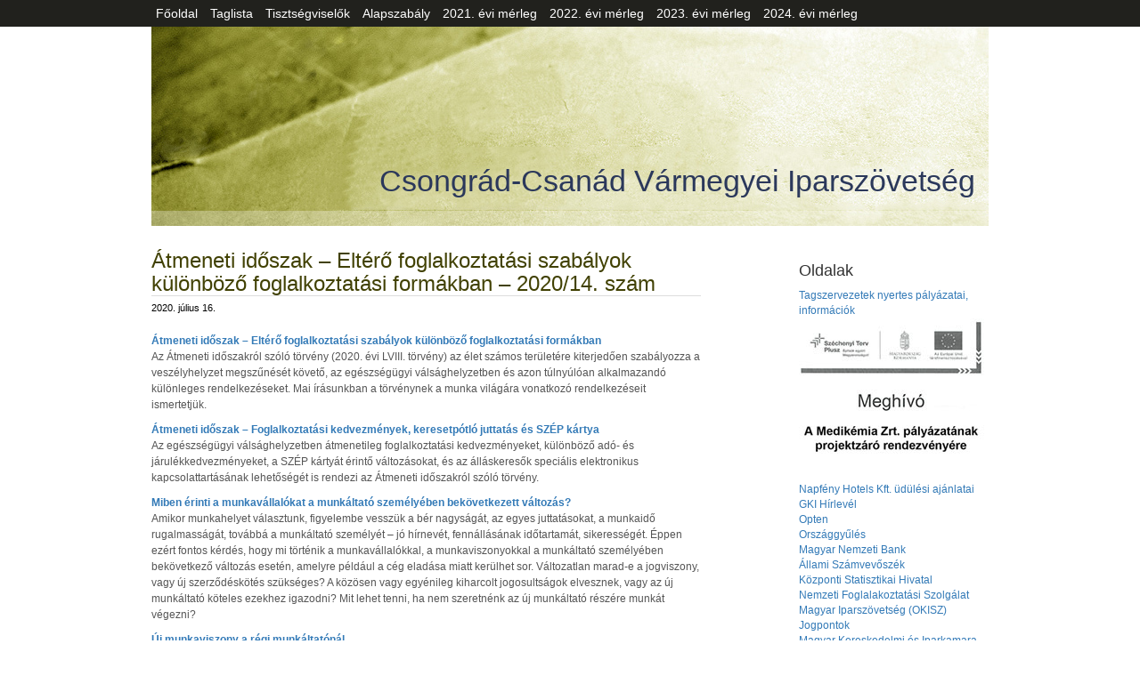

--- FILE ---
content_type: text/html; charset=UTF-8
request_url: https://www.kiszov-szeged.hu/2020/07/16/atmeneti-idoszak-eltero-foglalkoztatasi-szabalyok-kulonbozo-foglalkoztatasi-formakban-2020-14-szam/
body_size: 10539
content:
<!DOCTYPE html PUBLIC "-//W3C//DTD XHTML 1.0 Transitional//EN" "http://www.w3.org/TR/xhtml1/DTD/xhtml1-transitional.dtd">
<html xmlns="http://www.w3.org/1999/xhtml" lang="hu">
<head profile="http://gmpg.org/xfn/11">
	<meta http-equiv="Content-Type" content="text/html; charset=UTF-8" />
	<title>Csongrád-Csanád Vármegyei Iparszövetség &raquo; Átmeneti időszak – Eltérő foglalkoztatási szabályok különböző foglalkoztatási formákban &#8211; 2020/14. szám</title>
	<meta name="verify-v1" content="V1KuA/UZq5tkkGegqbbODKwk175kQQjvYt4y5XhyawQ=" />
	<meta name="viewport" content="width=device-width, initial-scale=1.0">
	 <!-- Bootstrap core CSS -->
    <link href="https://www.kiszov-szeged.hu/wp-content/themes/kiszov-responsive/css/bootstrap.min.css" rel="stylesheet">
	
	<!-- Custom styles for this template -->
    <link href="https://www.kiszov-szeged.hu/wp-content/themes/kiszov-responsive/style.css" rel="stylesheet">
	
	<!-- HTML5 shim and Respond.js for IE8 support of HTML5 elements and media queries -->
    <!--[if lt IE 9]>
      <script src="https://oss.maxcdn.com/html5shiv/3.7.2/html5shiv.min.js"></script>
      <script src="https://oss.maxcdn.com/respond/1.4.2/respond.min.js"></script>
    <![endif]-->

		<link rel='archives' title='2025. október' href='https://www.kiszov-szeged.hu/2025/10/' />
	<link rel='archives' title='2025. szeptember' href='https://www.kiszov-szeged.hu/2025/09/' />
	<link rel='archives' title='2025. augusztus' href='https://www.kiszov-szeged.hu/2025/08/' />
	<link rel='archives' title='2025. július' href='https://www.kiszov-szeged.hu/2025/07/' />
	<link rel='archives' title='2025. június' href='https://www.kiszov-szeged.hu/2025/06/' />
	<link rel='archives' title='2025. május' href='https://www.kiszov-szeged.hu/2025/05/' />
	<link rel='archives' title='2025. április' href='https://www.kiszov-szeged.hu/2025/04/' />
	<link rel='archives' title='2025. március' href='https://www.kiszov-szeged.hu/2025/03/' />
	<link rel='archives' title='2025. február' href='https://www.kiszov-szeged.hu/2025/02/' />
	<link rel='archives' title='2025. január' href='https://www.kiszov-szeged.hu/2025/01/' />
	<link rel='archives' title='2024. december' href='https://www.kiszov-szeged.hu/2024/12/' />
	<link rel='archives' title='2024. november' href='https://www.kiszov-szeged.hu/2024/11/' />
	<link rel='archives' title='2024. október' href='https://www.kiszov-szeged.hu/2024/10/' />
	<link rel='archives' title='2024. szeptember' href='https://www.kiszov-szeged.hu/2024/09/' />
	<link rel='archives' title='2024. augusztus' href='https://www.kiszov-szeged.hu/2024/08/' />
	<link rel='archives' title='2024. július' href='https://www.kiszov-szeged.hu/2024/07/' />
	<link rel='archives' title='2024. június' href='https://www.kiszov-szeged.hu/2024/06/' />
	<link rel='archives' title='2024. május' href='https://www.kiszov-szeged.hu/2024/05/' />
	<link rel='archives' title='2024. április' href='https://www.kiszov-szeged.hu/2024/04/' />
	<link rel='archives' title='2024. március' href='https://www.kiszov-szeged.hu/2024/03/' />
	<link rel='archives' title='2024. február' href='https://www.kiszov-szeged.hu/2024/02/' />
	<link rel='archives' title='2024. január' href='https://www.kiszov-szeged.hu/2024/01/' />
	<link rel='archives' title='2023. december' href='https://www.kiszov-szeged.hu/2023/12/' />
	<link rel='archives' title='2023. november' href='https://www.kiszov-szeged.hu/2023/11/' />
	<link rel='archives' title='2023. október' href='https://www.kiszov-szeged.hu/2023/10/' />
	<link rel='archives' title='2023. szeptember' href='https://www.kiszov-szeged.hu/2023/09/' />
	<link rel='archives' title='2023. augusztus' href='https://www.kiszov-szeged.hu/2023/08/' />
	<link rel='archives' title='2023. július' href='https://www.kiszov-szeged.hu/2023/07/' />
	<link rel='archives' title='2023. június' href='https://www.kiszov-szeged.hu/2023/06/' />
	<link rel='archives' title='2023. május' href='https://www.kiszov-szeged.hu/2023/05/' />
	<link rel='archives' title='2023. április' href='https://www.kiszov-szeged.hu/2023/04/' />
	<link rel='archives' title='2023. március' href='https://www.kiszov-szeged.hu/2023/03/' />
	<link rel='archives' title='2023. február' href='https://www.kiszov-szeged.hu/2023/02/' />
	<link rel='archives' title='2023. január' href='https://www.kiszov-szeged.hu/2023/01/' />
	<link rel='archives' title='2022. december' href='https://www.kiszov-szeged.hu/2022/12/' />
	<link rel='archives' title='2022. november' href='https://www.kiszov-szeged.hu/2022/11/' />
	<link rel='archives' title='2022. október' href='https://www.kiszov-szeged.hu/2022/10/' />
	<link rel='archives' title='2022. szeptember' href='https://www.kiszov-szeged.hu/2022/09/' />
	<link rel='archives' title='2022. augusztus' href='https://www.kiszov-szeged.hu/2022/08/' />
	<link rel='archives' title='2022. július' href='https://www.kiszov-szeged.hu/2022/07/' />
	<link rel='archives' title='2022. június' href='https://www.kiszov-szeged.hu/2022/06/' />
	<link rel='archives' title='2022. május' href='https://www.kiszov-szeged.hu/2022/05/' />
	<link rel='archives' title='2022. április' href='https://www.kiszov-szeged.hu/2022/04/' />
	<link rel='archives' title='2022. március' href='https://www.kiszov-szeged.hu/2022/03/' />
	<link rel='archives' title='2022. február' href='https://www.kiszov-szeged.hu/2022/02/' />
	<link rel='archives' title='2022. január' href='https://www.kiszov-szeged.hu/2022/01/' />
	<link rel='archives' title='2021. december' href='https://www.kiszov-szeged.hu/2021/12/' />
	<link rel='archives' title='2021. november' href='https://www.kiszov-szeged.hu/2021/11/' />
	<link rel='archives' title='2021. október' href='https://www.kiszov-szeged.hu/2021/10/' />
	<link rel='archives' title='2021. szeptember' href='https://www.kiszov-szeged.hu/2021/09/' />
	<link rel='archives' title='2021. augusztus' href='https://www.kiszov-szeged.hu/2021/08/' />
	<link rel='archives' title='2021. július' href='https://www.kiszov-szeged.hu/2021/07/' />
	<link rel='archives' title='2021. június' href='https://www.kiszov-szeged.hu/2021/06/' />
	<link rel='archives' title='2021. május' href='https://www.kiszov-szeged.hu/2021/05/' />
	<link rel='archives' title='2021. április' href='https://www.kiszov-szeged.hu/2021/04/' />
	<link rel='archives' title='2021. március' href='https://www.kiszov-szeged.hu/2021/03/' />
	<link rel='archives' title='2021. február' href='https://www.kiszov-szeged.hu/2021/02/' />
	<link rel='archives' title='2021. január' href='https://www.kiszov-szeged.hu/2021/01/' />
	<link rel='archives' title='2020. december' href='https://www.kiszov-szeged.hu/2020/12/' />
	<link rel='archives' title='2020. november' href='https://www.kiszov-szeged.hu/2020/11/' />
	<link rel='archives' title='2020. október' href='https://www.kiszov-szeged.hu/2020/10/' />
	<link rel='archives' title='2020. szeptember' href='https://www.kiszov-szeged.hu/2020/09/' />
	<link rel='archives' title='2020. augusztus' href='https://www.kiszov-szeged.hu/2020/08/' />
	<link rel='archives' title='2020. július' href='https://www.kiszov-szeged.hu/2020/07/' />
	<link rel='archives' title='2020. június' href='https://www.kiszov-szeged.hu/2020/06/' />
	<link rel='archives' title='2020. május' href='https://www.kiszov-szeged.hu/2020/05/' />
	<link rel='archives' title='2020. április' href='https://www.kiszov-szeged.hu/2020/04/' />
	<link rel='archives' title='2020. március' href='https://www.kiszov-szeged.hu/2020/03/' />
	<link rel='archives' title='2020. február' href='https://www.kiszov-szeged.hu/2020/02/' />
	<link rel='archives' title='2020. január' href='https://www.kiszov-szeged.hu/2020/01/' />
	<link rel='archives' title='2019. december' href='https://www.kiszov-szeged.hu/2019/12/' />
	<link rel='archives' title='2019. november' href='https://www.kiszov-szeged.hu/2019/11/' />
	<link rel='archives' title='2019. október' href='https://www.kiszov-szeged.hu/2019/10/' />
	<link rel='archives' title='2019. szeptember' href='https://www.kiszov-szeged.hu/2019/09/' />
	<link rel='archives' title='2019. augusztus' href='https://www.kiszov-szeged.hu/2019/08/' />
	<link rel='archives' title='2019. július' href='https://www.kiszov-szeged.hu/2019/07/' />
	<link rel='archives' title='2019. június' href='https://www.kiszov-szeged.hu/2019/06/' />
	<link rel='archives' title='2019. május' href='https://www.kiszov-szeged.hu/2019/05/' />
	<link rel='archives' title='2019. április' href='https://www.kiszov-szeged.hu/2019/04/' />
	<link rel='archives' title='2019. március' href='https://www.kiszov-szeged.hu/2019/03/' />
	<link rel='archives' title='2019. február' href='https://www.kiszov-szeged.hu/2019/02/' />
	<link rel='archives' title='2019. január' href='https://www.kiszov-szeged.hu/2019/01/' />
	<link rel='archives' title='2018. december' href='https://www.kiszov-szeged.hu/2018/12/' />
	<link rel='archives' title='2018. november' href='https://www.kiszov-szeged.hu/2018/11/' />
	<link rel='archives' title='2018. október' href='https://www.kiszov-szeged.hu/2018/10/' />
	<link rel='archives' title='2018. szeptember' href='https://www.kiszov-szeged.hu/2018/09/' />
	<link rel='archives' title='2018. augusztus' href='https://www.kiszov-szeged.hu/2018/08/' />
	<link rel='archives' title='2018. július' href='https://www.kiszov-szeged.hu/2018/07/' />
	<link rel='archives' title='2018. június' href='https://www.kiszov-szeged.hu/2018/06/' />
	<link rel='archives' title='2018. május' href='https://www.kiszov-szeged.hu/2018/05/' />
	<link rel='archives' title='2018. április' href='https://www.kiszov-szeged.hu/2018/04/' />
	<link rel='archives' title='2018. március' href='https://www.kiszov-szeged.hu/2018/03/' />
	<link rel='archives' title='2018. február' href='https://www.kiszov-szeged.hu/2018/02/' />
	<link rel='archives' title='2018. január' href='https://www.kiszov-szeged.hu/2018/01/' />
	<link rel='archives' title='2017. december' href='https://www.kiszov-szeged.hu/2017/12/' />
	<link rel='archives' title='2017. november' href='https://www.kiszov-szeged.hu/2017/11/' />
	<link rel='archives' title='2017. október' href='https://www.kiszov-szeged.hu/2017/10/' />
	<link rel='archives' title='2017. szeptember' href='https://www.kiszov-szeged.hu/2017/09/' />
	<link rel='archives' title='2017. augusztus' href='https://www.kiszov-szeged.hu/2017/08/' />
	<link rel='archives' title='2017. július' href='https://www.kiszov-szeged.hu/2017/07/' />
	<link rel='archives' title='2017. június' href='https://www.kiszov-szeged.hu/2017/06/' />
	<link rel='archives' title='2017. május' href='https://www.kiszov-szeged.hu/2017/05/' />
	<link rel='archives' title='2017. április' href='https://www.kiszov-szeged.hu/2017/04/' />
	<link rel='archives' title='2017. március' href='https://www.kiszov-szeged.hu/2017/03/' />
	<link rel='archives' title='2017. február' href='https://www.kiszov-szeged.hu/2017/02/' />
	<link rel='archives' title='2017. január' href='https://www.kiszov-szeged.hu/2017/01/' />
	<link rel='archives' title='2016. december' href='https://www.kiszov-szeged.hu/2016/12/' />
	<link rel='archives' title='2016. november' href='https://www.kiszov-szeged.hu/2016/11/' />
	<link rel='archives' title='2016. október' href='https://www.kiszov-szeged.hu/2016/10/' />
	<link rel='archives' title='2016. szeptember' href='https://www.kiszov-szeged.hu/2016/09/' />
	<link rel='archives' title='2016. augusztus' href='https://www.kiszov-szeged.hu/2016/08/' />
	<link rel='archives' title='2016. július' href='https://www.kiszov-szeged.hu/2016/07/' />
	<link rel='archives' title='2016. június' href='https://www.kiszov-szeged.hu/2016/06/' />
	<link rel='archives' title='2016. május' href='https://www.kiszov-szeged.hu/2016/05/' />
	<link rel='archives' title='2016. április' href='https://www.kiszov-szeged.hu/2016/04/' />
	<link rel='archives' title='2016. március' href='https://www.kiszov-szeged.hu/2016/03/' />
	<link rel='archives' title='2016. február' href='https://www.kiszov-szeged.hu/2016/02/' />
	<link rel='archives' title='2016. január' href='https://www.kiszov-szeged.hu/2016/01/' />
	<link rel='archives' title='2015. december' href='https://www.kiszov-szeged.hu/2015/12/' />
	<link rel='archives' title='2015. november' href='https://www.kiszov-szeged.hu/2015/11/' />
	<link rel='archives' title='2015. október' href='https://www.kiszov-szeged.hu/2015/10/' />
	<link rel='archives' title='2015. szeptember' href='https://www.kiszov-szeged.hu/2015/09/' />
	<link rel='archives' title='2015. augusztus' href='https://www.kiszov-szeged.hu/2015/08/' />
	<link rel='archives' title='2015. július' href='https://www.kiszov-szeged.hu/2015/07/' />
	<link rel='archives' title='2015. június' href='https://www.kiszov-szeged.hu/2015/06/' />
	<link rel='archives' title='2015. május' href='https://www.kiszov-szeged.hu/2015/05/' />
	<link rel='archives' title='2015. április' href='https://www.kiszov-szeged.hu/2015/04/' />
	<link rel='archives' title='2015. március' href='https://www.kiszov-szeged.hu/2015/03/' />
	<link rel='archives' title='2015. február' href='https://www.kiszov-szeged.hu/2015/02/' />
	<link rel='archives' title='2015. január' href='https://www.kiszov-szeged.hu/2015/01/' />
	<link rel='archives' title='2014. december' href='https://www.kiszov-szeged.hu/2014/12/' />
	<link rel='archives' title='2014. november' href='https://www.kiszov-szeged.hu/2014/11/' />
	<link rel='archives' title='2014. október' href='https://www.kiszov-szeged.hu/2014/10/' />
	<link rel='archives' title='2014. szeptember' href='https://www.kiszov-szeged.hu/2014/09/' />
	<link rel='archives' title='2014. június' href='https://www.kiszov-szeged.hu/2014/06/' />
	<link rel='archives' title='2014. május' href='https://www.kiszov-szeged.hu/2014/05/' />
	<link rel='archives' title='2014. április' href='https://www.kiszov-szeged.hu/2014/04/' />
	<link rel='archives' title='2014. március' href='https://www.kiszov-szeged.hu/2014/03/' />
	<link rel='archives' title='2014. február' href='https://www.kiszov-szeged.hu/2014/02/' />
	<link rel='archives' title='2014. január' href='https://www.kiszov-szeged.hu/2014/01/' />
	<link rel='archives' title='2013. december' href='https://www.kiszov-szeged.hu/2013/12/' />
	<link rel='archives' title='2013. november' href='https://www.kiszov-szeged.hu/2013/11/' />
	<link rel='archives' title='2013. október' href='https://www.kiszov-szeged.hu/2013/10/' />
	<link rel='archives' title='2013. szeptember' href='https://www.kiszov-szeged.hu/2013/09/' />
	<link rel='archives' title='2013. augusztus' href='https://www.kiszov-szeged.hu/2013/08/' />
	<link rel='archives' title='2013. június' href='https://www.kiszov-szeged.hu/2013/06/' />
	<link rel='archives' title='2013. május' href='https://www.kiszov-szeged.hu/2013/05/' />
	<link rel='archives' title='2013. április' href='https://www.kiszov-szeged.hu/2013/04/' />
	<link rel='archives' title='2013. március' href='https://www.kiszov-szeged.hu/2013/03/' />
	<link rel='archives' title='2013. február' href='https://www.kiszov-szeged.hu/2013/02/' />
	<link rel='archives' title='2013. január' href='https://www.kiszov-szeged.hu/2013/01/' />
	<link rel='archives' title='2012. november' href='https://www.kiszov-szeged.hu/2012/11/' />
	<link rel='archives' title='2012. október' href='https://www.kiszov-szeged.hu/2012/10/' />
	<link rel='archives' title='2012. szeptember' href='https://www.kiszov-szeged.hu/2012/09/' />
	<link rel='archives' title='2012. július' href='https://www.kiszov-szeged.hu/2012/07/' />
	<link rel='archives' title='2012. június' href='https://www.kiszov-szeged.hu/2012/06/' />
	<link rel='archives' title='2012. május' href='https://www.kiszov-szeged.hu/2012/05/' />
	<link rel='archives' title='2012. április' href='https://www.kiszov-szeged.hu/2012/04/' />
	<link rel='archives' title='2012. március' href='https://www.kiszov-szeged.hu/2012/03/' />
	<link rel='archives' title='2012. február' href='https://www.kiszov-szeged.hu/2012/02/' />
	<link rel='archives' title='2012. január' href='https://www.kiszov-szeged.hu/2012/01/' />
	<link rel='archives' title='2011. december' href='https://www.kiszov-szeged.hu/2011/12/' />
	<link rel='archives' title='2011. november' href='https://www.kiszov-szeged.hu/2011/11/' />
	<link rel='archives' title='2011. október' href='https://www.kiszov-szeged.hu/2011/10/' />
	<link rel='archives' title='2011. szeptember' href='https://www.kiszov-szeged.hu/2011/09/' />
	<link rel='archives' title='2011. augusztus' href='https://www.kiszov-szeged.hu/2011/08/' />
	<link rel='archives' title='2011. július' href='https://www.kiszov-szeged.hu/2011/07/' />
	<link rel='archives' title='2011. június' href='https://www.kiszov-szeged.hu/2011/06/' />
	<link rel='archives' title='2011. május' href='https://www.kiszov-szeged.hu/2011/05/' />
	<link rel='archives' title='2011. április' href='https://www.kiszov-szeged.hu/2011/04/' />
	<link rel='archives' title='2011. március' href='https://www.kiszov-szeged.hu/2011/03/' />
	<link rel='archives' title='2011. február' href='https://www.kiszov-szeged.hu/2011/02/' />
	<link rel='archives' title='2011. január' href='https://www.kiszov-szeged.hu/2011/01/' />
	<link rel='archives' title='2010. december' href='https://www.kiszov-szeged.hu/2010/12/' />
	<link rel='archives' title='2010. november' href='https://www.kiszov-szeged.hu/2010/11/' />
	<link rel='archives' title='2010. október' href='https://www.kiszov-szeged.hu/2010/10/' />
	<link rel='archives' title='2010. szeptember' href='https://www.kiszov-szeged.hu/2010/09/' />
	<link rel='archives' title='2010. augusztus' href='https://www.kiszov-szeged.hu/2010/08/' />
	<link rel='archives' title='2010. július' href='https://www.kiszov-szeged.hu/2010/07/' />
	<link rel='archives' title='2010. június' href='https://www.kiszov-szeged.hu/2010/06/' />
	<link rel='archives' title='2010. május' href='https://www.kiszov-szeged.hu/2010/05/' />
	<link rel='archives' title='2010. április' href='https://www.kiszov-szeged.hu/2010/04/' />
	<link rel='archives' title='2010. március' href='https://www.kiszov-szeged.hu/2010/03/' />
	<link rel='archives' title='2010. február' href='https://www.kiszov-szeged.hu/2010/02/' />
	<link rel='archives' title='2010. január' href='https://www.kiszov-szeged.hu/2010/01/' />
	<link rel='archives' title='2009. december' href='https://www.kiszov-szeged.hu/2009/12/' />
	<link rel='archives' title='2009. november' href='https://www.kiszov-szeged.hu/2009/11/' />
	<link rel='archives' title='2009. október' href='https://www.kiszov-szeged.hu/2009/10/' />
	<link rel='archives' title='2009. szeptember' href='https://www.kiszov-szeged.hu/2009/09/' />
	<link rel='archives' title='2009. augusztus' href='https://www.kiszov-szeged.hu/2009/08/' />
	<link rel='archives' title='2009. július' href='https://www.kiszov-szeged.hu/2009/07/' />
	<link rel='archives' title='2009. június' href='https://www.kiszov-szeged.hu/2009/06/' />
	<link rel='archives' title='2009. május' href='https://www.kiszov-szeged.hu/2009/05/' />
	<link rel='archives' title='2009. április' href='https://www.kiszov-szeged.hu/2009/04/' />
	<link rel='archives' title='2009. március' href='https://www.kiszov-szeged.hu/2009/03/' />
	<link rel='archives' title='2009. február' href='https://www.kiszov-szeged.hu/2009/02/' />
	<link rel='archives' title='2009. január' href='https://www.kiszov-szeged.hu/2009/01/' />
	<link rel='archives' title='2008. december' href='https://www.kiszov-szeged.hu/2008/12/' />
	<link rel='archives' title='2008. november' href='https://www.kiszov-szeged.hu/2008/11/' />
	<link rel='archives' title='2008. október' href='https://www.kiszov-szeged.hu/2008/10/' />
	<link rel='archives' title='2008. szeptember' href='https://www.kiszov-szeged.hu/2008/09/' />
	<link rel='archives' title='2008. augusztus' href='https://www.kiszov-szeged.hu/2008/08/' />
	<link rel='archives' title='2008. július' href='https://www.kiszov-szeged.hu/2008/07/' />
	<link rel='archives' title='2008. június' href='https://www.kiszov-szeged.hu/2008/06/' />
	<link rel='archives' title='2008. május' href='https://www.kiszov-szeged.hu/2008/05/' />
	<link rel='archives' title='2008. április' href='https://www.kiszov-szeged.hu/2008/04/' />
	<link rel='archives' title='2008. március' href='https://www.kiszov-szeged.hu/2008/03/' />
	<link rel='archives' title='2008. február' href='https://www.kiszov-szeged.hu/2008/02/' />
	<link rel='archives' title='2008. január' href='https://www.kiszov-szeged.hu/2008/01/' />
	<link rel='archives' title='2007. december' href='https://www.kiszov-szeged.hu/2007/12/' />
	<link rel='archives' title='2007. november' href='https://www.kiszov-szeged.hu/2007/11/' />
	<link rel='archives' title='2007. október' href='https://www.kiszov-szeged.hu/2007/10/' />
	<link rel='archives' title='2007. szeptember' href='https://www.kiszov-szeged.hu/2007/09/' />
	<link rel='archives' title='2007. augusztus' href='https://www.kiszov-szeged.hu/2007/08/' />
	<link rel='archives' title='2007. július' href='https://www.kiszov-szeged.hu/2007/07/' />
	<link rel='archives' title='2007. június' href='https://www.kiszov-szeged.hu/2007/06/' />
	<link rel='archives' title='2007. május' href='https://www.kiszov-szeged.hu/2007/05/' />
	<link rel='archives' title='2007. április' href='https://www.kiszov-szeged.hu/2007/04/' />
	<link rel='archives' title='2007. március' href='https://www.kiszov-szeged.hu/2007/03/' />
	<link rel='archives' title='2007. február' href='https://www.kiszov-szeged.hu/2007/02/' />
	<link rel='archives' title='2007. január' href='https://www.kiszov-szeged.hu/2007/01/' />
		<meta name='robots' content='max-image-preview:large' />
	<style>img:is([sizes="auto" i], [sizes^="auto," i]) { contain-intrinsic-size: 3000px 1500px }</style>
	<link rel="alternate" type="application/rss+xml" title="Csongrád-Csanád Vármegyei Iparszövetség &raquo; Átmeneti időszak – Eltérő foglalkoztatási szabályok különböző foglalkoztatási formákban &#8211; 2020/14. szám hozzászólás hírcsatorna" href="https://www.kiszov-szeged.hu/2020/07/16/atmeneti-idoszak-eltero-foglalkoztatasi-szabalyok-kulonbozo-foglalkoztatasi-formakban-2020-14-szam/feed/" />
<script type="9874cbd161a981cb323db1df-text/javascript">
/* <![CDATA[ */
window._wpemojiSettings = {"baseUrl":"https:\/\/s.w.org\/images\/core\/emoji\/16.0.1\/72x72\/","ext":".png","svgUrl":"https:\/\/s.w.org\/images\/core\/emoji\/16.0.1\/svg\/","svgExt":".svg","source":{"concatemoji":"https:\/\/www.kiszov-szeged.hu\/wp-includes\/js\/wp-emoji-release.min.js?ver=2a2a66e177d9621d3bd8ab395e86112a"}};
/*! This file is auto-generated */
!function(s,n){var o,i,e;function c(e){try{var t={supportTests:e,timestamp:(new Date).valueOf()};sessionStorage.setItem(o,JSON.stringify(t))}catch(e){}}function p(e,t,n){e.clearRect(0,0,e.canvas.width,e.canvas.height),e.fillText(t,0,0);var t=new Uint32Array(e.getImageData(0,0,e.canvas.width,e.canvas.height).data),a=(e.clearRect(0,0,e.canvas.width,e.canvas.height),e.fillText(n,0,0),new Uint32Array(e.getImageData(0,0,e.canvas.width,e.canvas.height).data));return t.every(function(e,t){return e===a[t]})}function u(e,t){e.clearRect(0,0,e.canvas.width,e.canvas.height),e.fillText(t,0,0);for(var n=e.getImageData(16,16,1,1),a=0;a<n.data.length;a++)if(0!==n.data[a])return!1;return!0}function f(e,t,n,a){switch(t){case"flag":return n(e,"\ud83c\udff3\ufe0f\u200d\u26a7\ufe0f","\ud83c\udff3\ufe0f\u200b\u26a7\ufe0f")?!1:!n(e,"\ud83c\udde8\ud83c\uddf6","\ud83c\udde8\u200b\ud83c\uddf6")&&!n(e,"\ud83c\udff4\udb40\udc67\udb40\udc62\udb40\udc65\udb40\udc6e\udb40\udc67\udb40\udc7f","\ud83c\udff4\u200b\udb40\udc67\u200b\udb40\udc62\u200b\udb40\udc65\u200b\udb40\udc6e\u200b\udb40\udc67\u200b\udb40\udc7f");case"emoji":return!a(e,"\ud83e\udedf")}return!1}function g(e,t,n,a){var r="undefined"!=typeof WorkerGlobalScope&&self instanceof WorkerGlobalScope?new OffscreenCanvas(300,150):s.createElement("canvas"),o=r.getContext("2d",{willReadFrequently:!0}),i=(o.textBaseline="top",o.font="600 32px Arial",{});return e.forEach(function(e){i[e]=t(o,e,n,a)}),i}function t(e){var t=s.createElement("script");t.src=e,t.defer=!0,s.head.appendChild(t)}"undefined"!=typeof Promise&&(o="wpEmojiSettingsSupports",i=["flag","emoji"],n.supports={everything:!0,everythingExceptFlag:!0},e=new Promise(function(e){s.addEventListener("DOMContentLoaded",e,{once:!0})}),new Promise(function(t){var n=function(){try{var e=JSON.parse(sessionStorage.getItem(o));if("object"==typeof e&&"number"==typeof e.timestamp&&(new Date).valueOf()<e.timestamp+604800&&"object"==typeof e.supportTests)return e.supportTests}catch(e){}return null}();if(!n){if("undefined"!=typeof Worker&&"undefined"!=typeof OffscreenCanvas&&"undefined"!=typeof URL&&URL.createObjectURL&&"undefined"!=typeof Blob)try{var e="postMessage("+g.toString()+"("+[JSON.stringify(i),f.toString(),p.toString(),u.toString()].join(",")+"));",a=new Blob([e],{type:"text/javascript"}),r=new Worker(URL.createObjectURL(a),{name:"wpTestEmojiSupports"});return void(r.onmessage=function(e){c(n=e.data),r.terminate(),t(n)})}catch(e){}c(n=g(i,f,p,u))}t(n)}).then(function(e){for(var t in e)n.supports[t]=e[t],n.supports.everything=n.supports.everything&&n.supports[t],"flag"!==t&&(n.supports.everythingExceptFlag=n.supports.everythingExceptFlag&&n.supports[t]);n.supports.everythingExceptFlag=n.supports.everythingExceptFlag&&!n.supports.flag,n.DOMReady=!1,n.readyCallback=function(){n.DOMReady=!0}}).then(function(){return e}).then(function(){var e;n.supports.everything||(n.readyCallback(),(e=n.source||{}).concatemoji?t(e.concatemoji):e.wpemoji&&e.twemoji&&(t(e.twemoji),t(e.wpemoji)))}))}((window,document),window._wpemojiSettings);
/* ]]> */
</script>
<style id='wp-emoji-styles-inline-css' type='text/css'>

	img.wp-smiley, img.emoji {
		display: inline !important;
		border: none !important;
		box-shadow: none !important;
		height: 1em !important;
		width: 1em !important;
		margin: 0 0.07em !important;
		vertical-align: -0.1em !important;
		background: none !important;
		padding: 0 !important;
	}
</style>
<link rel='stylesheet' id='wp-block-library-css' href='https://www.kiszov-szeged.hu/wp-includes/css/dist/block-library/style.min.css?ver=2a2a66e177d9621d3bd8ab395e86112a' type='text/css' media='all' />
<style id='classic-theme-styles-inline-css' type='text/css'>
/*! This file is auto-generated */
.wp-block-button__link{color:#fff;background-color:#32373c;border-radius:9999px;box-shadow:none;text-decoration:none;padding:calc(.667em + 2px) calc(1.333em + 2px);font-size:1.125em}.wp-block-file__button{background:#32373c;color:#fff;text-decoration:none}
</style>
<style id='global-styles-inline-css' type='text/css'>
:root{--wp--preset--aspect-ratio--square: 1;--wp--preset--aspect-ratio--4-3: 4/3;--wp--preset--aspect-ratio--3-4: 3/4;--wp--preset--aspect-ratio--3-2: 3/2;--wp--preset--aspect-ratio--2-3: 2/3;--wp--preset--aspect-ratio--16-9: 16/9;--wp--preset--aspect-ratio--9-16: 9/16;--wp--preset--color--black: #000000;--wp--preset--color--cyan-bluish-gray: #abb8c3;--wp--preset--color--white: #ffffff;--wp--preset--color--pale-pink: #f78da7;--wp--preset--color--vivid-red: #cf2e2e;--wp--preset--color--luminous-vivid-orange: #ff6900;--wp--preset--color--luminous-vivid-amber: #fcb900;--wp--preset--color--light-green-cyan: #7bdcb5;--wp--preset--color--vivid-green-cyan: #00d084;--wp--preset--color--pale-cyan-blue: #8ed1fc;--wp--preset--color--vivid-cyan-blue: #0693e3;--wp--preset--color--vivid-purple: #9b51e0;--wp--preset--gradient--vivid-cyan-blue-to-vivid-purple: linear-gradient(135deg,rgba(6,147,227,1) 0%,rgb(155,81,224) 100%);--wp--preset--gradient--light-green-cyan-to-vivid-green-cyan: linear-gradient(135deg,rgb(122,220,180) 0%,rgb(0,208,130) 100%);--wp--preset--gradient--luminous-vivid-amber-to-luminous-vivid-orange: linear-gradient(135deg,rgba(252,185,0,1) 0%,rgba(255,105,0,1) 100%);--wp--preset--gradient--luminous-vivid-orange-to-vivid-red: linear-gradient(135deg,rgba(255,105,0,1) 0%,rgb(207,46,46) 100%);--wp--preset--gradient--very-light-gray-to-cyan-bluish-gray: linear-gradient(135deg,rgb(238,238,238) 0%,rgb(169,184,195) 100%);--wp--preset--gradient--cool-to-warm-spectrum: linear-gradient(135deg,rgb(74,234,220) 0%,rgb(151,120,209) 20%,rgb(207,42,186) 40%,rgb(238,44,130) 60%,rgb(251,105,98) 80%,rgb(254,248,76) 100%);--wp--preset--gradient--blush-light-purple: linear-gradient(135deg,rgb(255,206,236) 0%,rgb(152,150,240) 100%);--wp--preset--gradient--blush-bordeaux: linear-gradient(135deg,rgb(254,205,165) 0%,rgb(254,45,45) 50%,rgb(107,0,62) 100%);--wp--preset--gradient--luminous-dusk: linear-gradient(135deg,rgb(255,203,112) 0%,rgb(199,81,192) 50%,rgb(65,88,208) 100%);--wp--preset--gradient--pale-ocean: linear-gradient(135deg,rgb(255,245,203) 0%,rgb(182,227,212) 50%,rgb(51,167,181) 100%);--wp--preset--gradient--electric-grass: linear-gradient(135deg,rgb(202,248,128) 0%,rgb(113,206,126) 100%);--wp--preset--gradient--midnight: linear-gradient(135deg,rgb(2,3,129) 0%,rgb(40,116,252) 100%);--wp--preset--font-size--small: 13px;--wp--preset--font-size--medium: 20px;--wp--preset--font-size--large: 36px;--wp--preset--font-size--x-large: 42px;--wp--preset--spacing--20: 0.44rem;--wp--preset--spacing--30: 0.67rem;--wp--preset--spacing--40: 1rem;--wp--preset--spacing--50: 1.5rem;--wp--preset--spacing--60: 2.25rem;--wp--preset--spacing--70: 3.38rem;--wp--preset--spacing--80: 5.06rem;--wp--preset--shadow--natural: 6px 6px 9px rgba(0, 0, 0, 0.2);--wp--preset--shadow--deep: 12px 12px 50px rgba(0, 0, 0, 0.4);--wp--preset--shadow--sharp: 6px 6px 0px rgba(0, 0, 0, 0.2);--wp--preset--shadow--outlined: 6px 6px 0px -3px rgba(255, 255, 255, 1), 6px 6px rgba(0, 0, 0, 1);--wp--preset--shadow--crisp: 6px 6px 0px rgba(0, 0, 0, 1);}:where(.is-layout-flex){gap: 0.5em;}:where(.is-layout-grid){gap: 0.5em;}body .is-layout-flex{display: flex;}.is-layout-flex{flex-wrap: wrap;align-items: center;}.is-layout-flex > :is(*, div){margin: 0;}body .is-layout-grid{display: grid;}.is-layout-grid > :is(*, div){margin: 0;}:where(.wp-block-columns.is-layout-flex){gap: 2em;}:where(.wp-block-columns.is-layout-grid){gap: 2em;}:where(.wp-block-post-template.is-layout-flex){gap: 1.25em;}:where(.wp-block-post-template.is-layout-grid){gap: 1.25em;}.has-black-color{color: var(--wp--preset--color--black) !important;}.has-cyan-bluish-gray-color{color: var(--wp--preset--color--cyan-bluish-gray) !important;}.has-white-color{color: var(--wp--preset--color--white) !important;}.has-pale-pink-color{color: var(--wp--preset--color--pale-pink) !important;}.has-vivid-red-color{color: var(--wp--preset--color--vivid-red) !important;}.has-luminous-vivid-orange-color{color: var(--wp--preset--color--luminous-vivid-orange) !important;}.has-luminous-vivid-amber-color{color: var(--wp--preset--color--luminous-vivid-amber) !important;}.has-light-green-cyan-color{color: var(--wp--preset--color--light-green-cyan) !important;}.has-vivid-green-cyan-color{color: var(--wp--preset--color--vivid-green-cyan) !important;}.has-pale-cyan-blue-color{color: var(--wp--preset--color--pale-cyan-blue) !important;}.has-vivid-cyan-blue-color{color: var(--wp--preset--color--vivid-cyan-blue) !important;}.has-vivid-purple-color{color: var(--wp--preset--color--vivid-purple) !important;}.has-black-background-color{background-color: var(--wp--preset--color--black) !important;}.has-cyan-bluish-gray-background-color{background-color: var(--wp--preset--color--cyan-bluish-gray) !important;}.has-white-background-color{background-color: var(--wp--preset--color--white) !important;}.has-pale-pink-background-color{background-color: var(--wp--preset--color--pale-pink) !important;}.has-vivid-red-background-color{background-color: var(--wp--preset--color--vivid-red) !important;}.has-luminous-vivid-orange-background-color{background-color: var(--wp--preset--color--luminous-vivid-orange) !important;}.has-luminous-vivid-amber-background-color{background-color: var(--wp--preset--color--luminous-vivid-amber) !important;}.has-light-green-cyan-background-color{background-color: var(--wp--preset--color--light-green-cyan) !important;}.has-vivid-green-cyan-background-color{background-color: var(--wp--preset--color--vivid-green-cyan) !important;}.has-pale-cyan-blue-background-color{background-color: var(--wp--preset--color--pale-cyan-blue) !important;}.has-vivid-cyan-blue-background-color{background-color: var(--wp--preset--color--vivid-cyan-blue) !important;}.has-vivid-purple-background-color{background-color: var(--wp--preset--color--vivid-purple) !important;}.has-black-border-color{border-color: var(--wp--preset--color--black) !important;}.has-cyan-bluish-gray-border-color{border-color: var(--wp--preset--color--cyan-bluish-gray) !important;}.has-white-border-color{border-color: var(--wp--preset--color--white) !important;}.has-pale-pink-border-color{border-color: var(--wp--preset--color--pale-pink) !important;}.has-vivid-red-border-color{border-color: var(--wp--preset--color--vivid-red) !important;}.has-luminous-vivid-orange-border-color{border-color: var(--wp--preset--color--luminous-vivid-orange) !important;}.has-luminous-vivid-amber-border-color{border-color: var(--wp--preset--color--luminous-vivid-amber) !important;}.has-light-green-cyan-border-color{border-color: var(--wp--preset--color--light-green-cyan) !important;}.has-vivid-green-cyan-border-color{border-color: var(--wp--preset--color--vivid-green-cyan) !important;}.has-pale-cyan-blue-border-color{border-color: var(--wp--preset--color--pale-cyan-blue) !important;}.has-vivid-cyan-blue-border-color{border-color: var(--wp--preset--color--vivid-cyan-blue) !important;}.has-vivid-purple-border-color{border-color: var(--wp--preset--color--vivid-purple) !important;}.has-vivid-cyan-blue-to-vivid-purple-gradient-background{background: var(--wp--preset--gradient--vivid-cyan-blue-to-vivid-purple) !important;}.has-light-green-cyan-to-vivid-green-cyan-gradient-background{background: var(--wp--preset--gradient--light-green-cyan-to-vivid-green-cyan) !important;}.has-luminous-vivid-amber-to-luminous-vivid-orange-gradient-background{background: var(--wp--preset--gradient--luminous-vivid-amber-to-luminous-vivid-orange) !important;}.has-luminous-vivid-orange-to-vivid-red-gradient-background{background: var(--wp--preset--gradient--luminous-vivid-orange-to-vivid-red) !important;}.has-very-light-gray-to-cyan-bluish-gray-gradient-background{background: var(--wp--preset--gradient--very-light-gray-to-cyan-bluish-gray) !important;}.has-cool-to-warm-spectrum-gradient-background{background: var(--wp--preset--gradient--cool-to-warm-spectrum) !important;}.has-blush-light-purple-gradient-background{background: var(--wp--preset--gradient--blush-light-purple) !important;}.has-blush-bordeaux-gradient-background{background: var(--wp--preset--gradient--blush-bordeaux) !important;}.has-luminous-dusk-gradient-background{background: var(--wp--preset--gradient--luminous-dusk) !important;}.has-pale-ocean-gradient-background{background: var(--wp--preset--gradient--pale-ocean) !important;}.has-electric-grass-gradient-background{background: var(--wp--preset--gradient--electric-grass) !important;}.has-midnight-gradient-background{background: var(--wp--preset--gradient--midnight) !important;}.has-small-font-size{font-size: var(--wp--preset--font-size--small) !important;}.has-medium-font-size{font-size: var(--wp--preset--font-size--medium) !important;}.has-large-font-size{font-size: var(--wp--preset--font-size--large) !important;}.has-x-large-font-size{font-size: var(--wp--preset--font-size--x-large) !important;}
:where(.wp-block-post-template.is-layout-flex){gap: 1.25em;}:where(.wp-block-post-template.is-layout-grid){gap: 1.25em;}
:where(.wp-block-columns.is-layout-flex){gap: 2em;}:where(.wp-block-columns.is-layout-grid){gap: 2em;}
:root :where(.wp-block-pullquote){font-size: 1.5em;line-height: 1.6;}
</style>
<link rel="https://api.w.org/" href="https://www.kiszov-szeged.hu/wp-json/" /><link rel="alternate" title="JSON" type="application/json" href="https://www.kiszov-szeged.hu/wp-json/wp/v2/posts/3851" /><link rel="canonical" href="https://www.kiszov-szeged.hu/2020/07/16/atmeneti-idoszak-eltero-foglalkoztatasi-szabalyok-kulonbozo-foglalkoztatasi-formakban-2020-14-szam/" />
<link rel='shortlink' href='https://www.kiszov-szeged.hu/?p=3851' />
<link rel="alternate" title="oEmbed (JSON)" type="application/json+oembed" href="https://www.kiszov-szeged.hu/wp-json/oembed/1.0/embed?url=https%3A%2F%2Fwww.kiszov-szeged.hu%2F2020%2F07%2F16%2Fatmeneti-idoszak-eltero-foglalkoztatasi-szabalyok-kulonbozo-foglalkoztatasi-formakban-2020-14-szam%2F" />
<link rel="alternate" title="oEmbed (XML)" type="text/xml+oembed" href="https://www.kiszov-szeged.hu/wp-json/oembed/1.0/embed?url=https%3A%2F%2Fwww.kiszov-szeged.hu%2F2020%2F07%2F16%2Fatmeneti-idoszak-eltero-foglalkoztatasi-szabalyok-kulonbozo-foglalkoztatasi-formakban-2020-14-szam%2F&#038;format=xml" />
	
	<script src="https://use.fontawesome.com/0cb8cb299d.js" type="9874cbd161a981cb323db1df-text/javascript"></script>
	<script type="9874cbd161a981cb323db1df-text/javascript">
var gaJsHost = (("https:" == document.location.protocol) ? "https://ssl." : "http://www.");
document.write(unescape("%3Cscript src='" + gaJsHost + "google-analytics.com/ga.js' type='text/javascript'%3E%3C/script%3E"));
</script>
<script type="9874cbd161a981cb323db1df-text/javascript">
try {
var pageTracker = _gat._getTracker("UA-5993028-17");
pageTracker._trackPageview();
} catch(err) {}</script>
</head>

<body>

    <div class="blog-masthead">
      <div class="container">
        <nav class="blog-nav">
          <a class="blog-nav-item active" href="//www.kiszov-szeged.hu" alt="Főoldal" title="Főoldal">Főoldal</a>
          <a class="blog-nav-item" href="https://www.kiszov-szeged.hu/taglista/" alt="Taglista" title="Taglista">Taglista</a>
		  <a class="blog-nav-item" href="https://www.kiszov-szeged.hu/tisztsegviselok/" alt="Tisztségviselők" title="Tisztségviselők">Tisztségviselők</a>
		  <a class="blog-nav-item" href="https://www.kiszov-szeged.hu/docs/avdhB2-d6402ad8-8444-4f06-b79a-fb847e0d9725_Alapszab_egyseges_kgy_2023_02_17.pdf" alt="Alapszabály" title="Alapszabály">Alapszabály</a>
		  
		  <a class="blog-nav-item" href="https://www.kiszov-szeged.hu/2021-evi-egyszerusitett-merlegbeszamolo/" alt="2021. évi mérleg" title="2021. évi mérleg">2021. évi mérleg</a>
		  <a class="blog-nav-item" href="https://www.kiszov-szeged.hu/2022-evi-egyszerusitett-merlegbeszamolo-kozhasznusagi-melleklet/" alt="2022. évi mérleg" title="2022. évi mérleg">2022. évi mérleg</a>
		  <a class="blog-nav-item" href="https://www.kiszov-szeged.hu/2023-evi-egyszerusitett-merlegbeszamolo-kozhasznusagi-melleklet/" alt="2023. évi mérleg" title="2023. évi mérleg">2023. évi mérleg</a>
<a class="blog-nav-item" href="https://www.kiszov-szeged.hu/2024-evi-egyszerusitett-merlegbeszamolo-kozhasznusagi-melleklet/" alt="2024. évi mérleg" title="2024. évi mérleg">2024. évi mérleg</a>
        </nav>
      </div>
    </div>

	<div class="container">

      <div class="blog-header">
        <h1 class="blog-title">Csongrád-Csanád Vármegyei Iparszövetség</h1>
      </div>

      <div class="row">

        <div class="col-sm-8 blog-main">

          <div class="blog-post">
	

<!-- end header -->  <h2 class="blog-post-title">Átmeneti időszak – Eltérő foglalkoztatási szabályok különböző foglalkoztatási formákban &#8211; 2020/14. szám</h2>
  <p class="blog-post-meta"> 2020. július 16. </p>
  <p>
	<a href="https://ado.hu/munkaugyek/atmeneti-idoszak-eltero-foglalkoztatasi-szabalyok-kulonbozo-foglalkoztatasi-formakban/"><strong>&Aacute;tmeneti időszak &ndash; Elt&eacute;rő foglalkoztat&aacute;si szab&aacute;lyok k&uuml;l&ouml;nb&ouml;ző foglalkoztat&aacute;si form&aacute;kban</strong></a><br />
	Az &Aacute;tmeneti időszakr&oacute;l sz&oacute;l&oacute; t&ouml;rv&eacute;ny (2020. &eacute;vi LVIII. t&ouml;rv&eacute;ny) az &eacute;let sz&aacute;mos ter&uuml;let&eacute;re kiterjedően szab&aacute;lyozza a vesz&eacute;lyhelyzet megszűn&eacute;s&eacute;t k&ouml;vető, az eg&eacute;szs&eacute;g&uuml;gyi v&aacute;ls&aacute;ghelyzetben &eacute;s azon t&uacute;lny&uacute;l&oacute;an alkalmazand&oacute; k&uuml;l&ouml;nleges rendelkez&eacute;seket. Mai &iacute;r&aacute;sunkban a t&ouml;rv&eacute;nynek a munka vil&aacute;g&aacute;ra vonatkoz&oacute; rendelkez&eacute;seit ismertetj&uuml;k.
</p>
<p>
	<a href="https://ado.hu/munkaugyek/atmeneti-idoszak-foglalkoztatasi-kedvezmenyek-keresetpotlo-juttatas-es-szep-kartya/"><strong>&Aacute;tmeneti időszak &ndash; Foglalkoztat&aacute;si kedvezm&eacute;nyek, keresetp&oacute;tl&oacute; juttat&aacute;s &eacute;s SZ&Eacute;P k&aacute;rtya</strong></a><br />
	Az eg&eacute;szs&eacute;g&uuml;gyi v&aacute;ls&aacute;ghelyzetben &aacute;tmenetileg foglalkoztat&aacute;si kedvezm&eacute;nyeket, k&uuml;l&ouml;nb&ouml;ző ad&oacute;- &eacute;s j&aacute;rul&eacute;kkedvezm&eacute;nyeket, a SZ&Eacute;P k&aacute;rty&aacute;t &eacute;rintő v&aacute;ltoz&aacute;sokat, &eacute;s az &aacute;ll&aacute;skeresők speci&aacute;lis elektronikus kapcsolattart&aacute;s&aacute;nak lehetős&eacute;g&eacute;t is rendezi az &Aacute;tmeneti időszakr&oacute;l sz&oacute;l&oacute; t&ouml;rv&eacute;ny.
</p>
<p>
	<a href="https://ado.hu/munkaugyek/miben-erinti-a-munkavallalokat-a-munkaltato-szemelyeben-bekovetkezett-valtozas/"><strong>Miben &eacute;rinti a munkav&aacute;llal&oacute;kat a munk&aacute;ltat&oacute; szem&eacute;ly&eacute;ben bek&ouml;vetkezett v&aacute;ltoz&aacute;s?</strong></a><br />
	Amikor munkahelyet v&aacute;lasztunk, figyelembe vessz&uuml;k a b&eacute;r nagys&aacute;g&aacute;t, az egyes juttat&aacute;sokat, a munkaidő rugalmass&aacute;g&aacute;t, tov&aacute;bb&aacute; a munk&aacute;ltat&oacute; szem&eacute;ly&eacute;t &ndash; j&oacute; h&iacute;rnev&eacute;t, fenn&aacute;ll&aacute;s&aacute;nak időtartam&aacute;t, sikeress&eacute;g&eacute;t. &Eacute;ppen ez&eacute;rt fontos k&eacute;rd&eacute;s, hogy mi t&ouml;rt&eacute;nik a munkav&aacute;llal&oacute;kkal, a munkaviszonyokkal a munk&aacute;ltat&oacute; szem&eacute;ly&eacute;ben bek&ouml;vetkező v&aacute;ltoz&aacute;s eset&eacute;n, amelyre p&eacute;ld&aacute;ul a c&eacute;g elad&aacute;sa miatt ker&uuml;lhet sor. V&aacute;ltozatlan marad-e a jogviszony, vagy &uacute;j szerződ&eacute;sk&ouml;t&eacute;s sz&uuml;ks&eacute;ges? A k&ouml;z&ouml;sen vagy egy&eacute;nileg kiharcolt jogosults&aacute;gok elvesznek, vagy az &uacute;j munk&aacute;ltat&oacute; k&ouml;teles ezekhez igazodni? Mit lehet tenni, ha nem szeretn&eacute;nk az &uacute;j munk&aacute;ltat&oacute; r&eacute;sz&eacute;re munk&aacute;t v&eacute;gezni?
</p>
<p>
	<a href="https://ado.hu/munkaugyek/uj-munkaviszony-a-regi-munkaltatonal/"><strong>&Uacute;j munkaviszony a r&eacute;gi munk&aacute;ltat&oacute;n&aacute;l</strong></a><br />
	Lassan vissza&aacute;ll a rend a koronav&iacute;rust k&ouml;vetően, egyre t&ouml;bb ideiglenes int&eacute;zked&eacute;s ker&uuml;l visszavon&aacute;sra, a k&ouml;vetkező l&eacute;p&eacute;s az &uacute;jranyit&aacute;s. Szerencs&eacute;s esetben a c&eacute;gek megrendel&eacute;seinek sz&aacute;ma is n&ouml;veked&eacute;snek indul, amelyek teljes&iacute;t&eacute;s&eacute;hez munkaerőre van sz&uuml;ks&eacute;g. Term&eacute;szetesen előny&ouml;s, ha az &uacute;jonnan felvett munkaerő m&aacute;r gyakorlott &eacute;s ismerős a munk&aacute;ltat&oacute;n&aacute;l. &Iacute;gy h&aacute;t felmer&uuml;lhet a k&eacute;rd&eacute;s, hogy a gazdas&aacute;gi recesszi&oacute; sor&aacute;n megsz&uuml;ntetett munkaviszonyok &uacute;jra&eacute;leszthetőek-e.
</p>
<p>
	<a href="https://ado.hu/munkaugyek/morgan-stanley-meg-mindig-alacsony-a-noi-informatikusok-aranya-magyarorszagon/"><strong>Morgan Stanley: m&eacute;g mindig alacsony a női informatikusok ar&aacute;nya Magyarorsz&aacute;gon</strong></a><br />
	Jelentős munkaerőhi&aacute;ny van az informatikai szektorban, &eacute;s m&aacute;r azelőtt ez volt a helyzet, hogy a j&aacute;rv&aacute;ny hat&aacute;s&aacute;ra m&eacute;g jobban fel&eacute;rt&eacute;kelőd&ouml;tt a digitaliz&aacute;ci&oacute;. L&eacute;tfontoss&aacute;g&uacute;, hogy a nők a t&ouml;bb biztat&aacute;st kapjanak, hogy &eacute;rdekes &eacute;s vonz&oacute; karrierlehetős&eacute;gk&eacute;nt gondoljanak az informatik&aacute;ra, mivel jelenleg rendk&iacute;v&uuml;l alacsony a nők ar&aacute;nya ezeken a p&aacute;ly&aacute;kon&ndash; h&iacute;vta fel a figyelmet k&ouml;zlem&eacute;ny&eacute;ben a Morgan Stanley budapesti irod&aacute;ja. A v&aacute;llalat t&ouml;bb programmal is pr&oacute;b&aacute;l v&aacute;ltoztatni a helyzeten &ndash; &eacute;ppen a h&eacute;ten v&eacute;gezte el &uacute;jabb h&uacute;sz k&ouml;z&eacute;piskol&aacute;s l&aacute;ny a Morgan Stanley munkat&aacute;rsai &aacute;ltal tartott, Smartiz nevű oktat&aacute;si &eacute;s mentorprogramot, &eacute;s vehette &aacute;t oklevel&eacute;t a műszaki p&aacute;ly&aacute;n dolgoz&oacute; nők nemzetk&ouml;zi napj&aacute;t k&ouml;vetően.
</p>
<p>
	<a href="https://ado.hu/munkaugyek/adecco-a-virusjarvany-felerositi-a-foglalkoztatasi-trendeket/"><strong>Adecco: A v&iacute;rusj&aacute;rv&aacute;ny felerős&iacute;ti a foglalkoztat&aacute;si trendeket</strong></a><br />
	A hum&aacute;ntőke fejleszt&eacute;se soha nem volt olyan időszerű, mint most, hiszen a v&iacute;rusj&aacute;rv&aacute;ny kataliz&aacute;tork&eacute;nt hat a XXI. sz&aacute;zad legink&aacute;bb meghat&aacute;roz&oacute; foglalkoztat&aacute;si folyamataira. Az Adecco Csoport Inovantage kiadv&aacute;ny&aacute;ban a kelet-eur&oacute;pai r&eacute;gi&oacute;ra f&oacute;kusz&aacute;lva vizsg&aacute;lta azokat a ter&uuml;leteket, amelyek fejleszt&eacute;s&eacute;t most legink&aacute;bb &eacute;rdemes erős&iacute;teni &ndash; adta h&iacute;r&uuml;l az Ad&oacute; Onlinehoz eljuttatott k&ouml;zlem&eacute;ny&eacute;ben a v&aacute;llalat.
</p>
<p>
	<a href="https://ado.hu/munkaugyek/eu-ujrairtak-a-nemzetkozi-szallitast-vegzo-jarmuvezetokre-vonatkozo-szabalyokat/"><strong>EU: &uacute;jra&iacute;rt&aacute;k a nemzetk&ouml;zi sz&aacute;ll&iacute;t&aacute;st v&eacute;gző j&aacute;rművezetőkre vonatkoz&oacute; szab&aacute;lyokat</strong></a><br />
	A mobilit&aacute;si csomag n&eacute;ven ismert &uacute;j szab&aacute;lyoz&aacute;s c&eacute;lja, hogy felsz&aacute;molja a versenytorz&iacute;t&oacute; jelens&eacute;geket a k&ouml;z&uacute;ti sz&aacute;ll&iacute;t&aacute;si &aacute;gazatban. A magyar EP-k&eacute;pviselők nemmel szavaztak.</p>


</div><!-- /.blog-post -->
		<nav>
            <ul class="pager">
			            </ul>
        </nav>
		
		
</div><!-- /.blog-main -->
		  
<div class="col-sm-3 col-sm-offset-1 blog-sidebar">

          <div class="sidebar-module">
		  <h4>Oldalak</h4>
		  <ol class="list-unstyled"><li class="cat-item cat-item-5"><a href="https://www.kiszov-szeged.hu/tagszervezetek-nyertes-palyazatai-informaciok/">Tagszervezetek nyertes pályázatai, információk</a></li>
<a href="https://www.kiszov-szeged.hu/tagszervezetek-nyertes-palyazatai-informaciok/"><img src="https://www.kiszov-szeged.hu/wp-content/uploads/2023/06/meghivo-2.jpg"></a>
<br><br>
		  <li class="cat-item cat-item-5"><a href="https://www.kiszov-szeged.hu/napfeny-hotels-kft-udulesi-ajanlatai/">Napfény Hotels Kft. üdülési ajánlatai</a></li>	
		  <li class="cat-item cat-item-5"><a href="https://www.kiszov-szeged.hu/category/gki-hirlevel/">GKI Hírlevél</a></li>
		  <li class="cat-item cat-item-5"><a href="https://www.opten.hu/szolgaltatasaink" rel="noopener noreferrer" target="_blank">Opten</a></li>
		  <li class="cat-item cat-item-5"><a href="https://www.parlament.hu/" rel="noopener noreferrer" target="_blank">Országgyűlés</a></li>
		  <li class="cat-item cat-item-5"><a href="https://www.mnb.hu/" rel="noopener noreferrer" target="_blank">Magyar Nemzeti Bank</a></li>
		  <li class="cat-item cat-item-5"><a href="https://www.asz.hu/" rel="noopener noreferrer" target="_blank">Állami Számvevőszék</a></li>
		 <li class="cat-item cat-item-5"><a href="http://www.ksh.hu/" target="blank">Központi Statisztikai Hivatal</a></li>
		  <li class="cat-item cat-item-5"><a href="https://nfsz.munka.hu/" target="blank">Nemzeti Foglalakoztatási Szolgálat </a></li>
		  <li class="cat-item cat-item-5"><a href="http://www.okisz.hu/" rel="noopener noreferrer" target="_blank">Magyar Iparsz&ouml;vets&eacute;g (OKISZ)</a></li>
		  <li class="cat-item cat-item-5"><a href="https://www.jogpontok.hu/" rel="noopener noreferrer" target="_blank">Jogpontok</a></li>
		  <li class="cat-item cat-item-5"><a href="https://mkik.hu" target="_blank">Magyar Kereskedelmi &eacute;s Iparkamara</a></li>
		  <li class="cat-item cat-item-5"><a href="https://bkik.hu/hu" target="_blank">Budapesti Kereskedelmi és Iparkamara</a></li>
		  <li class="cat-item cat-item-5"><a href="http://www.csmkik.hu" target="_blank">Csongrád-Csanád Megyei Kereskedelmi és Iparkamara</a></li>
		  <li class="cat-item cat-item-5"><a href="https://menedzserek.hu" target="_blank">Menedzserek Országos Szövetsége</a></li>
<li class="cat-item cat-item-5"><a href="http://www.vosz.hu" target="_blank">VOSZ</a></li>
		  <li class="cat-item cat-item-5"><a href="http://www.mgyosz.hu" target="_blank">Munkaad&oacute;k &eacute;s Gy&aacute;riparosok Orsz&aacute;gos Sz&ouml;vets&eacute;ge</a></li>
		  <li class="cat-item cat-item-5"><a href="https://mgyosz.hu/magyargyaripar/" target="_blank">Magyar Gyáripar</a></li>
		  <li class="cat-item cat-item-5"><a href="http://www.evosz.hu/" target="_blank">Építési Vállalkozók Országos Szakszövetsége</a></li>
		  <li class="cat-item cat-item-5"><a href="https://tasz.hu/" rel="noopener noreferrer" target="_blank">Társaság a Szabadságjogokért (TASZ)</a></li>
		  <li class="cat-item cat-item-5"><a href="http://investincsongradcounty.hu/" rel="noopener noreferrer" target="_blank">Csongr&aacute;d megyei befektet&eacute;si inform&aacute;ci&oacute;k</a></li>
		  <li class="cat-item cat-item-5"><a href="https://www.kiszov-szeged.hu/category/munkaadoi-levelek/">Munkaügyi Levelek</a></li>
		  <li class="cat-item cat-item-5"><a href="https://www.kiszov-szeged.hu/category/munkajog-hirlevel/">Munkajog Hírlevél</a></li>
		  <li class="cat-item cat-item-5"><a href="https://magyarkozlony.hu/" target="blank">Magyar Közlöny</a></li>
		  <li class="cat-item cat-item-5"><a href="https://www.kiszov-szeged.hu/category/jogi-kisokos/">Jogi kisokos</a></li>
		  <li class="cat-item cat-item-5"><a href="https://www.kiszov-szeged.hu/category/palyazati-informaciok/">Pályázati hírek</a></li>
		  <li class="cat-item cat-item-5"><a href="https://palyazatmenedzser.hu/">Pályázatfigyelő</a></li>
		  <li class="cat-item cat-item-5"><a href="https://www.kiszov-szeged.hu/milyen-szempontok-figyelembe-vetelevel-keszithetunk-sikeres-palyamunkat/">Sikeres pályázatkészítés (segédlet)</a></li>
		  <li class="cat-item cat-item-5"><a href="https://www.kiszov-szeged.hu/category/gazdasagi-hirek/">Gazdasági hírek</a></li>
		  <li class="cat-item cat-item-5"><a href="https://www.kiszov-szeged.hu/mult-idezo/">Múltidéző</a></li>
		  <li class="cat-item cat-item-5"><a href="https://www.kiszov-szeged.hu/elemzesek-ertekelesek/">Elemzések, értékelések</a></li>
		  <li class="cat-item cat-item-5"><a href="https://www.kiszov-szeged.hu/adatkezelesi-tajekoztato/">Adatkezelési tájékoztató</a></li>
		  </ol>
		  <!--<h4>Archívum</h4>
		   <ol class="list-unstyled">
		   	<li><a href='https://www.kiszov-szeged.hu/2025/10/'>2025. október</a></li>
	<li><a href='https://www.kiszov-szeged.hu/2025/09/'>2025. szeptember</a></li>
	<li><a href='https://www.kiszov-szeged.hu/2025/08/'>2025. augusztus</a></li>
	<li><a href='https://www.kiszov-szeged.hu/2025/07/'>2025. július</a></li>
	<li><a href='https://www.kiszov-szeged.hu/2025/06/'>2025. június</a></li>
	<li><a href='https://www.kiszov-szeged.hu/2025/05/'>2025. május</a></li>
	<li><a href='https://www.kiszov-szeged.hu/2025/04/'>2025. április</a></li>
	<li><a href='https://www.kiszov-szeged.hu/2025/03/'>2025. március</a></li>
	<li><a href='https://www.kiszov-szeged.hu/2025/02/'>2025. február</a></li>
	<li><a href='https://www.kiszov-szeged.hu/2025/01/'>2025. január</a></li>
	<li><a href='https://www.kiszov-szeged.hu/2024/12/'>2024. december</a></li>
	<li><a href='https://www.kiszov-szeged.hu/2024/11/'>2024. november</a></li>
	<li><a href='https://www.kiszov-szeged.hu/2024/10/'>2024. október</a></li>
	<li><a href='https://www.kiszov-szeged.hu/2024/09/'>2024. szeptember</a></li>
	<li><a href='https://www.kiszov-szeged.hu/2024/08/'>2024. augusztus</a></li>
	<li><a href='https://www.kiszov-szeged.hu/2024/07/'>2024. július</a></li>
	<li><a href='https://www.kiszov-szeged.hu/2024/06/'>2024. június</a></li>
	<li><a href='https://www.kiszov-szeged.hu/2024/05/'>2024. május</a></li>
	<li><a href='https://www.kiszov-szeged.hu/2024/04/'>2024. április</a></li>
	<li><a href='https://www.kiszov-szeged.hu/2024/03/'>2024. március</a></li>
	<li><a href='https://www.kiszov-szeged.hu/2024/02/'>2024. február</a></li>
	<li><a href='https://www.kiszov-szeged.hu/2024/01/'>2024. január</a></li>
	<li><a href='https://www.kiszov-szeged.hu/2023/12/'>2023. december</a></li>
	<li><a href='https://www.kiszov-szeged.hu/2023/11/'>2023. november</a></li>
	<li><a href='https://www.kiszov-szeged.hu/2023/10/'>2023. október</a></li>
	<li><a href='https://www.kiszov-szeged.hu/2023/09/'>2023. szeptember</a></li>
	<li><a href='https://www.kiszov-szeged.hu/2023/08/'>2023. augusztus</a></li>
	<li><a href='https://www.kiszov-szeged.hu/2023/07/'>2023. július</a></li>
	<li><a href='https://www.kiszov-szeged.hu/2023/06/'>2023. június</a></li>
	<li><a href='https://www.kiszov-szeged.hu/2023/05/'>2023. május</a></li>
	<li><a href='https://www.kiszov-szeged.hu/2023/04/'>2023. április</a></li>
	<li><a href='https://www.kiszov-szeged.hu/2023/03/'>2023. március</a></li>
	<li><a href='https://www.kiszov-szeged.hu/2023/02/'>2023. február</a></li>
	<li><a href='https://www.kiszov-szeged.hu/2023/01/'>2023. január</a></li>
	<li><a href='https://www.kiszov-szeged.hu/2022/12/'>2022. december</a></li>
	<li><a href='https://www.kiszov-szeged.hu/2022/11/'>2022. november</a></li>
	<li><a href='https://www.kiszov-szeged.hu/2022/10/'>2022. október</a></li>
	<li><a href='https://www.kiszov-szeged.hu/2022/09/'>2022. szeptember</a></li>
	<li><a href='https://www.kiszov-szeged.hu/2022/08/'>2022. augusztus</a></li>
	<li><a href='https://www.kiszov-szeged.hu/2022/07/'>2022. július</a></li>
	<li><a href='https://www.kiszov-szeged.hu/2022/06/'>2022. június</a></li>
	<li><a href='https://www.kiszov-szeged.hu/2022/05/'>2022. május</a></li>
	<li><a href='https://www.kiszov-szeged.hu/2022/04/'>2022. április</a></li>
	<li><a href='https://www.kiszov-szeged.hu/2022/03/'>2022. március</a></li>
	<li><a href='https://www.kiszov-szeged.hu/2022/02/'>2022. február</a></li>
	<li><a href='https://www.kiszov-szeged.hu/2022/01/'>2022. január</a></li>
	<li><a href='https://www.kiszov-szeged.hu/2021/12/'>2021. december</a></li>
	<li><a href='https://www.kiszov-szeged.hu/2021/11/'>2021. november</a></li>
	<li><a href='https://www.kiszov-szeged.hu/2021/10/'>2021. október</a></li>
	<li><a href='https://www.kiszov-szeged.hu/2021/09/'>2021. szeptember</a></li>
	<li><a href='https://www.kiszov-szeged.hu/2021/08/'>2021. augusztus</a></li>
	<li><a href='https://www.kiszov-szeged.hu/2021/07/'>2021. július</a></li>
	<li><a href='https://www.kiszov-szeged.hu/2021/06/'>2021. június</a></li>
	<li><a href='https://www.kiszov-szeged.hu/2021/05/'>2021. május</a></li>
	<li><a href='https://www.kiszov-szeged.hu/2021/04/'>2021. április</a></li>
	<li><a href='https://www.kiszov-szeged.hu/2021/03/'>2021. március</a></li>
	<li><a href='https://www.kiszov-szeged.hu/2021/02/'>2021. február</a></li>
	<li><a href='https://www.kiszov-szeged.hu/2021/01/'>2021. január</a></li>
	<li><a href='https://www.kiszov-szeged.hu/2020/12/'>2020. december</a></li>
	<li><a href='https://www.kiszov-szeged.hu/2020/11/'>2020. november</a></li>
	<li><a href='https://www.kiszov-szeged.hu/2020/10/'>2020. október</a></li>
	<li><a href='https://www.kiszov-szeged.hu/2020/09/'>2020. szeptember</a></li>
	<li><a href='https://www.kiszov-szeged.hu/2020/08/'>2020. augusztus</a></li>
	<li><a href='https://www.kiszov-szeged.hu/2020/07/'>2020. július</a></li>
	<li><a href='https://www.kiszov-szeged.hu/2020/06/'>2020. június</a></li>
	<li><a href='https://www.kiszov-szeged.hu/2020/05/'>2020. május</a></li>
	<li><a href='https://www.kiszov-szeged.hu/2020/04/'>2020. április</a></li>
	<li><a href='https://www.kiszov-szeged.hu/2020/03/'>2020. március</a></li>
	<li><a href='https://www.kiszov-szeged.hu/2020/02/'>2020. február</a></li>
	<li><a href='https://www.kiszov-szeged.hu/2020/01/'>2020. január</a></li>
	<li><a href='https://www.kiszov-szeged.hu/2019/12/'>2019. december</a></li>
	<li><a href='https://www.kiszov-szeged.hu/2019/11/'>2019. november</a></li>
	<li><a href='https://www.kiszov-szeged.hu/2019/10/'>2019. október</a></li>
	<li><a href='https://www.kiszov-szeged.hu/2019/09/'>2019. szeptember</a></li>
	<li><a href='https://www.kiszov-szeged.hu/2019/08/'>2019. augusztus</a></li>
	<li><a href='https://www.kiszov-szeged.hu/2019/07/'>2019. július</a></li>
	<li><a href='https://www.kiszov-szeged.hu/2019/06/'>2019. június</a></li>
	<li><a href='https://www.kiszov-szeged.hu/2019/05/'>2019. május</a></li>
	<li><a href='https://www.kiszov-szeged.hu/2019/04/'>2019. április</a></li>
	<li><a href='https://www.kiszov-szeged.hu/2019/03/'>2019. március</a></li>
	<li><a href='https://www.kiszov-szeged.hu/2019/02/'>2019. február</a></li>
	<li><a href='https://www.kiszov-szeged.hu/2019/01/'>2019. január</a></li>
	<li><a href='https://www.kiszov-szeged.hu/2018/12/'>2018. december</a></li>
	<li><a href='https://www.kiszov-szeged.hu/2018/11/'>2018. november</a></li>
	<li><a href='https://www.kiszov-szeged.hu/2018/10/'>2018. október</a></li>
	<li><a href='https://www.kiszov-szeged.hu/2018/09/'>2018. szeptember</a></li>
	<li><a href='https://www.kiszov-szeged.hu/2018/08/'>2018. augusztus</a></li>
	<li><a href='https://www.kiszov-szeged.hu/2018/07/'>2018. július</a></li>
	<li><a href='https://www.kiszov-szeged.hu/2018/06/'>2018. június</a></li>
	<li><a href='https://www.kiszov-szeged.hu/2018/05/'>2018. május</a></li>
	<li><a href='https://www.kiszov-szeged.hu/2018/04/'>2018. április</a></li>
	<li><a href='https://www.kiszov-szeged.hu/2018/03/'>2018. március</a></li>
	<li><a href='https://www.kiszov-szeged.hu/2018/02/'>2018. február</a></li>
	<li><a href='https://www.kiszov-szeged.hu/2018/01/'>2018. január</a></li>
	<li><a href='https://www.kiszov-szeged.hu/2017/12/'>2017. december</a></li>
	<li><a href='https://www.kiszov-szeged.hu/2017/11/'>2017. november</a></li>
	<li><a href='https://www.kiszov-szeged.hu/2017/10/'>2017. október</a></li>
	<li><a href='https://www.kiszov-szeged.hu/2017/09/'>2017. szeptember</a></li>
	<li><a href='https://www.kiszov-szeged.hu/2017/08/'>2017. augusztus</a></li>
	<li><a href='https://www.kiszov-szeged.hu/2017/07/'>2017. július</a></li>
	<li><a href='https://www.kiszov-szeged.hu/2017/06/'>2017. június</a></li>
	<li><a href='https://www.kiszov-szeged.hu/2017/05/'>2017. május</a></li>
	<li><a href='https://www.kiszov-szeged.hu/2017/04/'>2017. április</a></li>
	<li><a href='https://www.kiszov-szeged.hu/2017/03/'>2017. március</a></li>
	<li><a href='https://www.kiszov-szeged.hu/2017/02/'>2017. február</a></li>
	<li><a href='https://www.kiszov-szeged.hu/2017/01/'>2017. január</a></li>
	<li><a href='https://www.kiszov-szeged.hu/2016/12/'>2016. december</a></li>
	<li><a href='https://www.kiszov-szeged.hu/2016/11/'>2016. november</a></li>
	<li><a href='https://www.kiszov-szeged.hu/2016/10/'>2016. október</a></li>
	<li><a href='https://www.kiszov-szeged.hu/2016/09/'>2016. szeptember</a></li>
	<li><a href='https://www.kiszov-szeged.hu/2016/08/'>2016. augusztus</a></li>
	<li><a href='https://www.kiszov-szeged.hu/2016/07/'>2016. július</a></li>
	<li><a href='https://www.kiszov-szeged.hu/2016/06/'>2016. június</a></li>
	<li><a href='https://www.kiszov-szeged.hu/2016/05/'>2016. május</a></li>
	<li><a href='https://www.kiszov-szeged.hu/2016/04/'>2016. április</a></li>
	<li><a href='https://www.kiszov-szeged.hu/2016/03/'>2016. március</a></li>
	<li><a href='https://www.kiszov-szeged.hu/2016/02/'>2016. február</a></li>
	<li><a href='https://www.kiszov-szeged.hu/2016/01/'>2016. január</a></li>
	<li><a href='https://www.kiszov-szeged.hu/2015/12/'>2015. december</a></li>
	<li><a href='https://www.kiszov-szeged.hu/2015/11/'>2015. november</a></li>
	<li><a href='https://www.kiszov-szeged.hu/2015/10/'>2015. október</a></li>
	<li><a href='https://www.kiszov-szeged.hu/2015/09/'>2015. szeptember</a></li>
	<li><a href='https://www.kiszov-szeged.hu/2015/08/'>2015. augusztus</a></li>
	<li><a href='https://www.kiszov-szeged.hu/2015/07/'>2015. július</a></li>
	<li><a href='https://www.kiszov-szeged.hu/2015/06/'>2015. június</a></li>
	<li><a href='https://www.kiszov-szeged.hu/2015/05/'>2015. május</a></li>
	<li><a href='https://www.kiszov-szeged.hu/2015/04/'>2015. április</a></li>
	<li><a href='https://www.kiszov-szeged.hu/2015/03/'>2015. március</a></li>
	<li><a href='https://www.kiszov-szeged.hu/2015/02/'>2015. február</a></li>
	<li><a href='https://www.kiszov-szeged.hu/2015/01/'>2015. január</a></li>
	<li><a href='https://www.kiszov-szeged.hu/2014/12/'>2014. december</a></li>
	<li><a href='https://www.kiszov-szeged.hu/2014/11/'>2014. november</a></li>
	<li><a href='https://www.kiszov-szeged.hu/2014/10/'>2014. október</a></li>
	<li><a href='https://www.kiszov-szeged.hu/2014/09/'>2014. szeptember</a></li>
	<li><a href='https://www.kiszov-szeged.hu/2014/06/'>2014. június</a></li>
	<li><a href='https://www.kiszov-szeged.hu/2014/05/'>2014. május</a></li>
	<li><a href='https://www.kiszov-szeged.hu/2014/04/'>2014. április</a></li>
	<li><a href='https://www.kiszov-szeged.hu/2014/03/'>2014. március</a></li>
	<li><a href='https://www.kiszov-szeged.hu/2014/02/'>2014. február</a></li>
	<li><a href='https://www.kiszov-szeged.hu/2014/01/'>2014. január</a></li>
	<li><a href='https://www.kiszov-szeged.hu/2013/12/'>2013. december</a></li>
	<li><a href='https://www.kiszov-szeged.hu/2013/11/'>2013. november</a></li>
	<li><a href='https://www.kiszov-szeged.hu/2013/10/'>2013. október</a></li>
	<li><a href='https://www.kiszov-szeged.hu/2013/09/'>2013. szeptember</a></li>
	<li><a href='https://www.kiszov-szeged.hu/2013/08/'>2013. augusztus</a></li>
	<li><a href='https://www.kiszov-szeged.hu/2013/06/'>2013. június</a></li>
	<li><a href='https://www.kiszov-szeged.hu/2013/05/'>2013. május</a></li>
	<li><a href='https://www.kiszov-szeged.hu/2013/04/'>2013. április</a></li>
	<li><a href='https://www.kiszov-szeged.hu/2013/03/'>2013. március</a></li>
	<li><a href='https://www.kiszov-szeged.hu/2013/02/'>2013. február</a></li>
	<li><a href='https://www.kiszov-szeged.hu/2013/01/'>2013. január</a></li>
	<li><a href='https://www.kiszov-szeged.hu/2012/11/'>2012. november</a></li>
	<li><a href='https://www.kiszov-szeged.hu/2012/10/'>2012. október</a></li>
	<li><a href='https://www.kiszov-szeged.hu/2012/09/'>2012. szeptember</a></li>
	<li><a href='https://www.kiszov-szeged.hu/2012/07/'>2012. július</a></li>
	<li><a href='https://www.kiszov-szeged.hu/2012/06/'>2012. június</a></li>
	<li><a href='https://www.kiszov-szeged.hu/2012/05/'>2012. május</a></li>
	<li><a href='https://www.kiszov-szeged.hu/2012/04/'>2012. április</a></li>
	<li><a href='https://www.kiszov-szeged.hu/2012/03/'>2012. március</a></li>
	<li><a href='https://www.kiszov-szeged.hu/2012/02/'>2012. február</a></li>
	<li><a href='https://www.kiszov-szeged.hu/2012/01/'>2012. január</a></li>
	<li><a href='https://www.kiszov-szeged.hu/2011/12/'>2011. december</a></li>
	<li><a href='https://www.kiszov-szeged.hu/2011/11/'>2011. november</a></li>
	<li><a href='https://www.kiszov-szeged.hu/2011/10/'>2011. október</a></li>
	<li><a href='https://www.kiszov-szeged.hu/2011/09/'>2011. szeptember</a></li>
	<li><a href='https://www.kiszov-szeged.hu/2011/08/'>2011. augusztus</a></li>
	<li><a href='https://www.kiszov-szeged.hu/2011/07/'>2011. július</a></li>
	<li><a href='https://www.kiszov-szeged.hu/2011/06/'>2011. június</a></li>
	<li><a href='https://www.kiszov-szeged.hu/2011/05/'>2011. május</a></li>
	<li><a href='https://www.kiszov-szeged.hu/2011/04/'>2011. április</a></li>
	<li><a href='https://www.kiszov-szeged.hu/2011/03/'>2011. március</a></li>
	<li><a href='https://www.kiszov-szeged.hu/2011/02/'>2011. február</a></li>
	<li><a href='https://www.kiszov-szeged.hu/2011/01/'>2011. január</a></li>
	<li><a href='https://www.kiszov-szeged.hu/2010/12/'>2010. december</a></li>
	<li><a href='https://www.kiszov-szeged.hu/2010/11/'>2010. november</a></li>
	<li><a href='https://www.kiszov-szeged.hu/2010/10/'>2010. október</a></li>
	<li><a href='https://www.kiszov-szeged.hu/2010/09/'>2010. szeptember</a></li>
	<li><a href='https://www.kiszov-szeged.hu/2010/08/'>2010. augusztus</a></li>
	<li><a href='https://www.kiszov-szeged.hu/2010/07/'>2010. július</a></li>
	<li><a href='https://www.kiszov-szeged.hu/2010/06/'>2010. június</a></li>
	<li><a href='https://www.kiszov-szeged.hu/2010/05/'>2010. május</a></li>
	<li><a href='https://www.kiszov-szeged.hu/2010/04/'>2010. április</a></li>
	<li><a href='https://www.kiszov-szeged.hu/2010/03/'>2010. március</a></li>
	<li><a href='https://www.kiszov-szeged.hu/2010/02/'>2010. február</a></li>
	<li><a href='https://www.kiszov-szeged.hu/2010/01/'>2010. január</a></li>
	<li><a href='https://www.kiszov-szeged.hu/2009/12/'>2009. december</a></li>
	<li><a href='https://www.kiszov-szeged.hu/2009/11/'>2009. november</a></li>
	<li><a href='https://www.kiszov-szeged.hu/2009/10/'>2009. október</a></li>
	<li><a href='https://www.kiszov-szeged.hu/2009/09/'>2009. szeptember</a></li>
	<li><a href='https://www.kiszov-szeged.hu/2009/08/'>2009. augusztus</a></li>
	<li><a href='https://www.kiszov-szeged.hu/2009/07/'>2009. július</a></li>
	<li><a href='https://www.kiszov-szeged.hu/2009/06/'>2009. június</a></li>
	<li><a href='https://www.kiszov-szeged.hu/2009/05/'>2009. május</a></li>
	<li><a href='https://www.kiszov-szeged.hu/2009/04/'>2009. április</a></li>
	<li><a href='https://www.kiszov-szeged.hu/2009/03/'>2009. március</a></li>
	<li><a href='https://www.kiszov-szeged.hu/2009/02/'>2009. február</a></li>
	<li><a href='https://www.kiszov-szeged.hu/2009/01/'>2009. január</a></li>
	<li><a href='https://www.kiszov-szeged.hu/2008/12/'>2008. december</a></li>
	<li><a href='https://www.kiszov-szeged.hu/2008/11/'>2008. november</a></li>
	<li><a href='https://www.kiszov-szeged.hu/2008/10/'>2008. október</a></li>
	<li><a href='https://www.kiszov-szeged.hu/2008/09/'>2008. szeptember</a></li>
	<li><a href='https://www.kiszov-szeged.hu/2008/08/'>2008. augusztus</a></li>
	<li><a href='https://www.kiszov-szeged.hu/2008/07/'>2008. július</a></li>
	<li><a href='https://www.kiszov-szeged.hu/2008/06/'>2008. június</a></li>
	<li><a href='https://www.kiszov-szeged.hu/2008/05/'>2008. május</a></li>
	<li><a href='https://www.kiszov-szeged.hu/2008/04/'>2008. április</a></li>
	<li><a href='https://www.kiszov-szeged.hu/2008/03/'>2008. március</a></li>
	<li><a href='https://www.kiszov-szeged.hu/2008/02/'>2008. február</a></li>
	<li><a href='https://www.kiszov-szeged.hu/2008/01/'>2008. január</a></li>
	<li><a href='https://www.kiszov-szeged.hu/2007/12/'>2007. december</a></li>
	<li><a href='https://www.kiszov-szeged.hu/2007/11/'>2007. november</a></li>
	<li><a href='https://www.kiszov-szeged.hu/2007/10/'>2007. október</a></li>
	<li><a href='https://www.kiszov-szeged.hu/2007/09/'>2007. szeptember</a></li>
	<li><a href='https://www.kiszov-szeged.hu/2007/08/'>2007. augusztus</a></li>
	<li><a href='https://www.kiszov-szeged.hu/2007/07/'>2007. július</a></li>
	<li><a href='https://www.kiszov-szeged.hu/2007/06/'>2007. június</a></li>
	<li><a href='https://www.kiszov-szeged.hu/2007/05/'>2007. május</a></li>
	<li><a href='https://www.kiszov-szeged.hu/2007/04/'>2007. április</a></li>
	<li><a href='https://www.kiszov-szeged.hu/2007/03/'>2007. március</a></li>
	<li><a href='https://www.kiszov-szeged.hu/2007/02/'>2007. február</a></li>
	<li><a href='https://www.kiszov-szeged.hu/2007/01/'>2007. január</a></li>
		   </ol>-->
		   </div>
</div><!-- /.blog-sidebar --> </div><!-- /.row -->
 </div><!-- /.container -->



<footer class="blog-footer">
	  <p><a href="https://www.kiszov-szeged.hu/docs/avdhB2-d6402ad8-8444-4f06-b79a-fb847e0d9725_Alapszab_egyseges_kgy_2023_02_17.pdf">A Csongrád-Csanád Vármegyei Iparszövetség (KISZÖV) alapszabálya</a></p>
      <p>Copyright 2007 - 2025 - Csongrád-Csanád Vármegyei Iparszövetség</p>
6728 Szeged, Zsámbokréti sor 1/a. sz.<br>
Levelezési cím: 6757 Szeged, Gyálaréti út 10.sz.
      <p>
        <a href="#">Vissza a tetejére</a>
      </p>
    </footer>


    <!-- Bootstrap core JavaScript
    ================================================== -->
    <!-- Placed at the end of the document so the pages load faster -->
    <script src="https://ajax.googleapis.com/ajax/libs/jquery/1.11.2/jquery.min.js" type="9874cbd161a981cb323db1df-text/javascript"></script>
    <script src="https://www.kiszov-szeged.hu/wp-content/themes/kiszov-responsive/js/bootstrap.min.js" type="9874cbd161a981cb323db1df-text/javascript"></script>
    <!-- IE10 viewport hack for Surface/desktop Windows 8 bug -->
	<script type="speculationrules">
{"prefetch":[{"source":"document","where":{"and":[{"href_matches":"\/*"},{"not":{"href_matches":["\/wp-*.php","\/wp-admin\/*","\/wp-content\/uploads\/*","\/wp-content\/*","\/wp-content\/plugins\/*","\/wp-content\/themes\/kiszov-responsive\/*","\/*\\?(.+)"]}},{"not":{"selector_matches":"a[rel~=\"nofollow\"]"}},{"not":{"selector_matches":".no-prefetch, .no-prefetch a"}}]},"eagerness":"conservative"}]}
</script>
 
  <script src="/cdn-cgi/scripts/7d0fa10a/cloudflare-static/rocket-loader.min.js" data-cf-settings="9874cbd161a981cb323db1df-|49" defer></script></body>
</html>

--- FILE ---
content_type: text/css
request_url: https://www.kiszov-szeged.hu/wp-content/themes/kiszov-responsive/style.css
body_size: 679
content:
/*
Theme Name: KISZOV Responsive
Theme URI: http://www.kiszov-szeged.hu
Author: Zsolt Acsai

|| http://zsoltacsai.com :)
*/

body {
  font-family: Verdana, Sans-Serif;
  color: #555;
}

h1, .h1,
h2, .h2,
h3, .h3,
h4, .h4,
h5, .h5,
h6, .h6 {
  margin-top: 0;
  font-family: 'Trebuchet MS', Verdana, Sans-Serif;
  font-weight: normal;
  color: #333;
}


/*
 * Override Bootstrap's default container.
 */

@media (min-width: 1200px) {
  .container {
    width: 970px;
  }
}


/*
 * Masthead for nav
 */

.blog-masthead {
  background-color: #21211d;

}

/* Nav links */
.blog-nav-item {
  position: relative;
  display: inline-block;
  padding: 5px;
  font-weight: 500;
  color: #fff;
}
.blog-nav-item:hover,
.blog-nav-item:focus {
  color: #fff;
  text-decoration: none;
}


/*
 * Blog name and description
 */

.blog-header {
  padding-bottom: 250px;
  background: url(https://www.kiszov-szeged.hu/wp-content/themes/kiszov-responsive/head.jpg) no-repeat;
}
.blog-title {
  margin-top: 155px;
  margin-bottom: 0;
  margin-right: 15px;
  font-size: 34px;
  font-family: 'Georgia', 'Trebuchet MS', Verdana, Sans-Serif;
  font-weight: normal;
  color: #2b385b;
  float: right;
}

@media (max-width: 768px) { 
.blog-title {
	  margin-top: 130px;
	  color: #fff;
}
}
/*
 * Main column and sidebar layout
 */

.blog-main {
  font-size: 12px;
  line-height: 1.5;
}

/* Sidebar modules for boxing content */
.sidebar-module {
  padding: 15px;
  margin: 0 -15px 15px;
}

.sidebar-module ul {
  display: inline;
  list-style: none;
}

.sidebar-module li {
margin: 0px 0px 0px 0px;
font-size:12px;
}

.sidebar-module-inset {
  padding: 15px;
  background-color: #f5f5f5;
  border-radius: 4px;
}
.sidebar-module-inset p:last-child,
.sidebar-module-inset ul:last-child,
.sidebar-module-inset ol:last-child {
  margin-bottom: 0;
}


/* Pagination */
.pager {
  margin-bottom: 60px;
  text-align: left;
}
.pager > li > a {
  width: 140px;
  text-align: center;
}


/*
 * Blog posts
 */

.blog-post {
  margin-bottom: 60px;
}
.blog-post-title {
  margin-bottom: 5px;
  color: #414103;
  font-size: 24px;
  border-bottom: 1px solid #ddd;
}
.blog-post-meta {
  margin-bottom: 20px;
  color: #000;
  font-size: 11px;
}

.blog-post img {
    max-width: 800px !important;
    padding-bottom: 10px;
    padding-top:10px;
}

/*
 * Footer
 */

.blog-footer {
  padding: 40px 0;
  color: #999;
  text-align: center;
  background-color: #f9f9f9;
  border-top: 1px solid #e5e5e5;
}
.blog-footer p:last-child {
  margin-bottom: 0;
}
